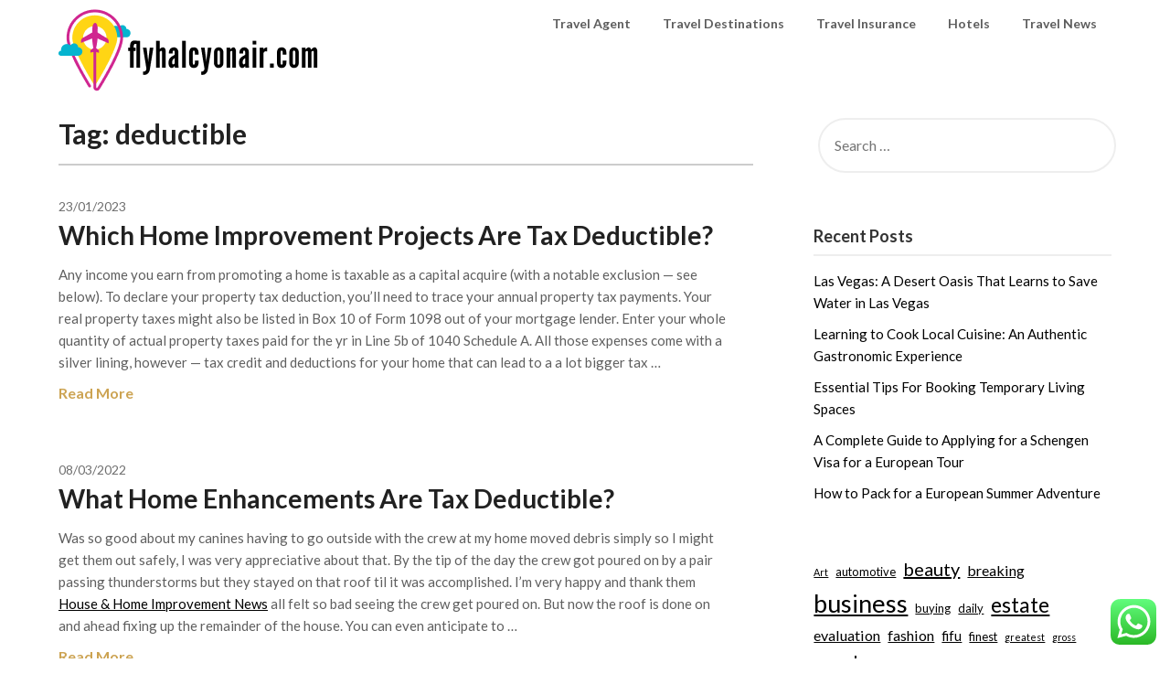

--- FILE ---
content_type: text/html; charset=UTF-8
request_url: https://www.flyhalcyonair.com/tag/deductible
body_size: 13795
content:
<!doctype html>
<html lang="en-US" prefix="og: https://ogp.me/ns#">
<head>
	<meta charset="UTF-8">
	<meta name="viewport" content="width=device-width, initial-scale=1">
	<link rel="profile" href="https://gmpg.org/xfn/11">
	
<!-- Search Engine Optimization by Rank Math PRO - https://rankmath.com/ -->
<title>deductible - FHA</title>
<meta name="robots" content="follow, noindex"/>
<meta property="og:locale" content="en_US" />
<meta property="og:type" content="article" />
<meta property="og:title" content="deductible - FHA" />
<meta property="og:url" content="https://www.flyhalcyonair.com/tag/deductible" />
<meta property="og:site_name" content="FHA" />
<meta name="twitter:card" content="summary_large_image" />
<meta name="twitter:title" content="deductible - FHA" />
<meta name="twitter:label1" content="Posts" />
<meta name="twitter:data1" content="2" />
<script type="application/ld+json" class="rank-math-schema-pro">{"@context":"https://schema.org","@graph":[{"@type":"Person","@id":"https://www.flyhalcyonair.com/#person","name":"FHA","image":{"@type":"ImageObject","@id":"https://www.flyhalcyonair.com/#logo","url":"https://www.flyhalcyonair.com/wp-content/uploads/2024/04/flyhalcyonair.com_-150x90.png","contentUrl":"https://www.flyhalcyonair.com/wp-content/uploads/2024/04/flyhalcyonair.com_-150x90.png","caption":"FHA","inLanguage":"en-US"}},{"@type":"WebSite","@id":"https://www.flyhalcyonair.com/#website","url":"https://www.flyhalcyonair.com","name":"FHA","publisher":{"@id":"https://www.flyhalcyonair.com/#person"},"inLanguage":"en-US"},{"@type":"CollectionPage","@id":"https://www.flyhalcyonair.com/tag/deductible#webpage","url":"https://www.flyhalcyonair.com/tag/deductible","name":"deductible - FHA","isPartOf":{"@id":"https://www.flyhalcyonair.com/#website"},"inLanguage":"en-US"}]}</script>
<!-- /Rank Math WordPress SEO plugin -->

<link rel='dns-prefetch' href='//fonts.googleapis.com' />
<link rel="alternate" type="application/rss+xml" title="FHA &raquo; Feed" href="https://www.flyhalcyonair.com/feed" />
<link rel="alternate" type="application/rss+xml" title="FHA &raquo; deductible Tag Feed" href="https://www.flyhalcyonair.com/tag/deductible/feed" />
<style id='wp-img-auto-sizes-contain-inline-css' type='text/css'>
img:is([sizes=auto i],[sizes^="auto," i]){contain-intrinsic-size:3000px 1500px}
/*# sourceURL=wp-img-auto-sizes-contain-inline-css */
</style>

<link rel='stylesheet' id='ht_ctc_main_css-css' href='https://www.flyhalcyonair.com/wp-content/plugins/click-to-chat-for-whatsapp/new/inc/assets/css/main.css?ver=4.35' type='text/css' media='all' />
<style id='wp-emoji-styles-inline-css' type='text/css'>

	img.wp-smiley, img.emoji {
		display: inline !important;
		border: none !important;
		box-shadow: none !important;
		height: 1em !important;
		width: 1em !important;
		margin: 0 0.07em !important;
		vertical-align: -0.1em !important;
		background: none !important;
		padding: 0 !important;
	}
/*# sourceURL=wp-emoji-styles-inline-css */
</style>
<link rel='stylesheet' id='wp-block-library-css' href='https://www.flyhalcyonair.com/wp-includes/css/dist/block-library/style.min.css?ver=6.9' type='text/css' media='all' />
<style id='wp-block-tag-cloud-inline-css' type='text/css'>
.wp-block-tag-cloud{box-sizing:border-box}.wp-block-tag-cloud.aligncenter{justify-content:center;text-align:center}.wp-block-tag-cloud a{display:inline-block;margin-right:5px}.wp-block-tag-cloud span{display:inline-block;margin-left:5px;text-decoration:none}:root :where(.wp-block-tag-cloud.is-style-outline){display:flex;flex-wrap:wrap;gap:1ch}:root :where(.wp-block-tag-cloud.is-style-outline a){border:1px solid;font-size:unset!important;margin-right:0;padding:1ch 2ch;text-decoration:none!important}
/*# sourceURL=https://www.flyhalcyonair.com/wp-includes/blocks/tag-cloud/style.min.css */
</style>
<style id='global-styles-inline-css' type='text/css'>
:root{--wp--preset--aspect-ratio--square: 1;--wp--preset--aspect-ratio--4-3: 4/3;--wp--preset--aspect-ratio--3-4: 3/4;--wp--preset--aspect-ratio--3-2: 3/2;--wp--preset--aspect-ratio--2-3: 2/3;--wp--preset--aspect-ratio--16-9: 16/9;--wp--preset--aspect-ratio--9-16: 9/16;--wp--preset--color--black: #000000;--wp--preset--color--cyan-bluish-gray: #abb8c3;--wp--preset--color--white: #ffffff;--wp--preset--color--pale-pink: #f78da7;--wp--preset--color--vivid-red: #cf2e2e;--wp--preset--color--luminous-vivid-orange: #ff6900;--wp--preset--color--luminous-vivid-amber: #fcb900;--wp--preset--color--light-green-cyan: #7bdcb5;--wp--preset--color--vivid-green-cyan: #00d084;--wp--preset--color--pale-cyan-blue: #8ed1fc;--wp--preset--color--vivid-cyan-blue: #0693e3;--wp--preset--color--vivid-purple: #9b51e0;--wp--preset--gradient--vivid-cyan-blue-to-vivid-purple: linear-gradient(135deg,rgb(6,147,227) 0%,rgb(155,81,224) 100%);--wp--preset--gradient--light-green-cyan-to-vivid-green-cyan: linear-gradient(135deg,rgb(122,220,180) 0%,rgb(0,208,130) 100%);--wp--preset--gradient--luminous-vivid-amber-to-luminous-vivid-orange: linear-gradient(135deg,rgb(252,185,0) 0%,rgb(255,105,0) 100%);--wp--preset--gradient--luminous-vivid-orange-to-vivid-red: linear-gradient(135deg,rgb(255,105,0) 0%,rgb(207,46,46) 100%);--wp--preset--gradient--very-light-gray-to-cyan-bluish-gray: linear-gradient(135deg,rgb(238,238,238) 0%,rgb(169,184,195) 100%);--wp--preset--gradient--cool-to-warm-spectrum: linear-gradient(135deg,rgb(74,234,220) 0%,rgb(151,120,209) 20%,rgb(207,42,186) 40%,rgb(238,44,130) 60%,rgb(251,105,98) 80%,rgb(254,248,76) 100%);--wp--preset--gradient--blush-light-purple: linear-gradient(135deg,rgb(255,206,236) 0%,rgb(152,150,240) 100%);--wp--preset--gradient--blush-bordeaux: linear-gradient(135deg,rgb(254,205,165) 0%,rgb(254,45,45) 50%,rgb(107,0,62) 100%);--wp--preset--gradient--luminous-dusk: linear-gradient(135deg,rgb(255,203,112) 0%,rgb(199,81,192) 50%,rgb(65,88,208) 100%);--wp--preset--gradient--pale-ocean: linear-gradient(135deg,rgb(255,245,203) 0%,rgb(182,227,212) 50%,rgb(51,167,181) 100%);--wp--preset--gradient--electric-grass: linear-gradient(135deg,rgb(202,248,128) 0%,rgb(113,206,126) 100%);--wp--preset--gradient--midnight: linear-gradient(135deg,rgb(2,3,129) 0%,rgb(40,116,252) 100%);--wp--preset--font-size--small: 13px;--wp--preset--font-size--medium: 20px;--wp--preset--font-size--large: 36px;--wp--preset--font-size--x-large: 42px;--wp--preset--spacing--20: 0.44rem;--wp--preset--spacing--30: 0.67rem;--wp--preset--spacing--40: 1rem;--wp--preset--spacing--50: 1.5rem;--wp--preset--spacing--60: 2.25rem;--wp--preset--spacing--70: 3.38rem;--wp--preset--spacing--80: 5.06rem;--wp--preset--shadow--natural: 6px 6px 9px rgba(0, 0, 0, 0.2);--wp--preset--shadow--deep: 12px 12px 50px rgba(0, 0, 0, 0.4);--wp--preset--shadow--sharp: 6px 6px 0px rgba(0, 0, 0, 0.2);--wp--preset--shadow--outlined: 6px 6px 0px -3px rgb(255, 255, 255), 6px 6px rgb(0, 0, 0);--wp--preset--shadow--crisp: 6px 6px 0px rgb(0, 0, 0);}:where(.is-layout-flex){gap: 0.5em;}:where(.is-layout-grid){gap: 0.5em;}body .is-layout-flex{display: flex;}.is-layout-flex{flex-wrap: wrap;align-items: center;}.is-layout-flex > :is(*, div){margin: 0;}body .is-layout-grid{display: grid;}.is-layout-grid > :is(*, div){margin: 0;}:where(.wp-block-columns.is-layout-flex){gap: 2em;}:where(.wp-block-columns.is-layout-grid){gap: 2em;}:where(.wp-block-post-template.is-layout-flex){gap: 1.25em;}:where(.wp-block-post-template.is-layout-grid){gap: 1.25em;}.has-black-color{color: var(--wp--preset--color--black) !important;}.has-cyan-bluish-gray-color{color: var(--wp--preset--color--cyan-bluish-gray) !important;}.has-white-color{color: var(--wp--preset--color--white) !important;}.has-pale-pink-color{color: var(--wp--preset--color--pale-pink) !important;}.has-vivid-red-color{color: var(--wp--preset--color--vivid-red) !important;}.has-luminous-vivid-orange-color{color: var(--wp--preset--color--luminous-vivid-orange) !important;}.has-luminous-vivid-amber-color{color: var(--wp--preset--color--luminous-vivid-amber) !important;}.has-light-green-cyan-color{color: var(--wp--preset--color--light-green-cyan) !important;}.has-vivid-green-cyan-color{color: var(--wp--preset--color--vivid-green-cyan) !important;}.has-pale-cyan-blue-color{color: var(--wp--preset--color--pale-cyan-blue) !important;}.has-vivid-cyan-blue-color{color: var(--wp--preset--color--vivid-cyan-blue) !important;}.has-vivid-purple-color{color: var(--wp--preset--color--vivid-purple) !important;}.has-black-background-color{background-color: var(--wp--preset--color--black) !important;}.has-cyan-bluish-gray-background-color{background-color: var(--wp--preset--color--cyan-bluish-gray) !important;}.has-white-background-color{background-color: var(--wp--preset--color--white) !important;}.has-pale-pink-background-color{background-color: var(--wp--preset--color--pale-pink) !important;}.has-vivid-red-background-color{background-color: var(--wp--preset--color--vivid-red) !important;}.has-luminous-vivid-orange-background-color{background-color: var(--wp--preset--color--luminous-vivid-orange) !important;}.has-luminous-vivid-amber-background-color{background-color: var(--wp--preset--color--luminous-vivid-amber) !important;}.has-light-green-cyan-background-color{background-color: var(--wp--preset--color--light-green-cyan) !important;}.has-vivid-green-cyan-background-color{background-color: var(--wp--preset--color--vivid-green-cyan) !important;}.has-pale-cyan-blue-background-color{background-color: var(--wp--preset--color--pale-cyan-blue) !important;}.has-vivid-cyan-blue-background-color{background-color: var(--wp--preset--color--vivid-cyan-blue) !important;}.has-vivid-purple-background-color{background-color: var(--wp--preset--color--vivid-purple) !important;}.has-black-border-color{border-color: var(--wp--preset--color--black) !important;}.has-cyan-bluish-gray-border-color{border-color: var(--wp--preset--color--cyan-bluish-gray) !important;}.has-white-border-color{border-color: var(--wp--preset--color--white) !important;}.has-pale-pink-border-color{border-color: var(--wp--preset--color--pale-pink) !important;}.has-vivid-red-border-color{border-color: var(--wp--preset--color--vivid-red) !important;}.has-luminous-vivid-orange-border-color{border-color: var(--wp--preset--color--luminous-vivid-orange) !important;}.has-luminous-vivid-amber-border-color{border-color: var(--wp--preset--color--luminous-vivid-amber) !important;}.has-light-green-cyan-border-color{border-color: var(--wp--preset--color--light-green-cyan) !important;}.has-vivid-green-cyan-border-color{border-color: var(--wp--preset--color--vivid-green-cyan) !important;}.has-pale-cyan-blue-border-color{border-color: var(--wp--preset--color--pale-cyan-blue) !important;}.has-vivid-cyan-blue-border-color{border-color: var(--wp--preset--color--vivid-cyan-blue) !important;}.has-vivid-purple-border-color{border-color: var(--wp--preset--color--vivid-purple) !important;}.has-vivid-cyan-blue-to-vivid-purple-gradient-background{background: var(--wp--preset--gradient--vivid-cyan-blue-to-vivid-purple) !important;}.has-light-green-cyan-to-vivid-green-cyan-gradient-background{background: var(--wp--preset--gradient--light-green-cyan-to-vivid-green-cyan) !important;}.has-luminous-vivid-amber-to-luminous-vivid-orange-gradient-background{background: var(--wp--preset--gradient--luminous-vivid-amber-to-luminous-vivid-orange) !important;}.has-luminous-vivid-orange-to-vivid-red-gradient-background{background: var(--wp--preset--gradient--luminous-vivid-orange-to-vivid-red) !important;}.has-very-light-gray-to-cyan-bluish-gray-gradient-background{background: var(--wp--preset--gradient--very-light-gray-to-cyan-bluish-gray) !important;}.has-cool-to-warm-spectrum-gradient-background{background: var(--wp--preset--gradient--cool-to-warm-spectrum) !important;}.has-blush-light-purple-gradient-background{background: var(--wp--preset--gradient--blush-light-purple) !important;}.has-blush-bordeaux-gradient-background{background: var(--wp--preset--gradient--blush-bordeaux) !important;}.has-luminous-dusk-gradient-background{background: var(--wp--preset--gradient--luminous-dusk) !important;}.has-pale-ocean-gradient-background{background: var(--wp--preset--gradient--pale-ocean) !important;}.has-electric-grass-gradient-background{background: var(--wp--preset--gradient--electric-grass) !important;}.has-midnight-gradient-background{background: var(--wp--preset--gradient--midnight) !important;}.has-small-font-size{font-size: var(--wp--preset--font-size--small) !important;}.has-medium-font-size{font-size: var(--wp--preset--font-size--medium) !important;}.has-large-font-size{font-size: var(--wp--preset--font-size--large) !important;}.has-x-large-font-size{font-size: var(--wp--preset--font-size--x-large) !important;}
/*# sourceURL=global-styles-inline-css */
</style>

<style id='classic-theme-styles-inline-css' type='text/css'>
/*! This file is auto-generated */
.wp-block-button__link{color:#fff;background-color:#32373c;border-radius:9999px;box-shadow:none;text-decoration:none;padding:calc(.667em + 2px) calc(1.333em + 2px);font-size:1.125em}.wp-block-file__button{background:#32373c;color:#fff;text-decoration:none}
/*# sourceURL=/wp-includes/css/classic-themes.min.css */
</style>
<link rel='stylesheet' id='font-awesome-css' href='https://www.flyhalcyonair.com/wp-content/themes/draftly/css/font-awesome.min.css?ver=6.9' type='text/css' media='all' />
<link rel='stylesheet' id='draftly-style-css' href='https://www.flyhalcyonair.com/wp-content/themes/draftly/style.css?ver=6.9' type='text/css' media='all' />
<link rel='stylesheet' id='draftly-google-fonts-css' href='//fonts.googleapis.com/css?family=Lato%3A300%2C400%2C700&#038;ver=6.9' type='text/css' media='all' />
<script type="text/javascript" src="https://www.flyhalcyonair.com/wp-includes/js/jquery/jquery.min.js?ver=3.7.1" id="jquery-core-js"></script>
<script type="text/javascript" src="https://www.flyhalcyonair.com/wp-includes/js/jquery/jquery-migrate.min.js?ver=3.4.1" id="jquery-migrate-js"></script>
<link rel="https://api.w.org/" href="https://www.flyhalcyonair.com/wp-json/" /><link rel="alternate" title="JSON" type="application/json" href="https://www.flyhalcyonair.com/wp-json/wp/v2/tags/150" /><link rel="EditURI" type="application/rsd+xml" title="RSD" href="https://www.flyhalcyonair.com/xmlrpc.php?rsd" />
<meta name="generator" content="WordPress 6.9" />

		<style type="text/css">
			body, .site, .swidgets-wrap h3, .post-data-text { background: ; }
			.site-title a, .site-description { color: ; }
			.sheader { background-color:  !important; }
			.main-navigation ul li a, .main-navigation ul li .sub-arrow, .super-menu .toggle-mobile-menu,.toggle-mobile-menu:before, .mobile-menu-active .smenu-hide { color: ; }
			#smobile-menu.show .main-navigation ul ul.children.active, #smobile-menu.show .main-navigation ul ul.sub-menu.active, #smobile-menu.show .main-navigation ul li, .smenu-hide.toggle-mobile-menu.menu-toggle, #smobile-menu.show .main-navigation ul li, .primary-menu ul li ul.children li, .primary-menu ul li ul.sub-menu li, .primary-menu .pmenu, .super-menu { border-color: ; border-bottom-color: ; }
			#secondary .widget h3, #secondary .widget h3 a, #secondary .widget h4, #secondary .widget h1, #secondary .widget h2, #secondary .widget h5, #secondary .widget h6, #secondary .widget h4 a { color: ; }
			#secondary .widget a, #secondary a, #secondary .widget li a , #secondary span.sub-arrow{ color: ; }
			#secondary, #secondary .widget, #secondary .widget p, #secondary .widget li, .widget time.rpwe-time.published { color: ; }
			#secondary .swidgets-wrap, #secondary .widget ul li, .featured-sidebar .search-field, #secondary .sidebar-headline-wrapper { border-color: ; }
			.site-info, .footer-column-three input.search-submit, .footer-column-three p, .footer-column-three li, .footer-column-three td, .footer-column-three th, .footer-column-three caption { color: ; }
			.footer-column-three h3, .footer-column-three h4, .footer-column-three h5, .footer-column-three h6, .footer-column-three h1, .footer-column-three h2, .footer-column-three h4, .footer-column-three h3 a { color: ; }
			.footer-column-three a, .footer-column-three li a, .footer-column-three .widget a, .footer-column-three .sub-arrow { color: ; }
			.footer-column-three h3:after { background: ; }
			.site-info, .widget ul li, .footer-column-three input.search-field, .footer-column-three input.search-submit { border-color: ; }
			.site-footer { background-color: ; }
			.content-wrapper h2.entry-title a, .content-wrapper h2.entry-title a:hover, .content-wrapper h2.entry-title a:active, .content-wrapper h2.entry-title a:focus, .archive .page-header h1, .blogposts-list h2 a, .blogposts-list h2 a:hover, .blogposts-list h2 a:active, .search-results h1.page-title { color: ; }
			.blogposts-list .post-data-text, .blogposts-list .post-data-text a, .blogposts-list .content-wrapper .post-data-text *{ color: ; }
			.blogposts-list p { color: ; }
			.page-numbers li a, .blogposts-list .blogpost-button, a.continuereading, .page-numbers.current, span.page-numbers.dots { background: ; }
			.page-numbers li a, .blogposts-list .blogpost-button, span.page-numbers.dots, .page-numbers.current, .page-numbers li a:hover, a.continuereading { color: ; }
			.archive .page-header h1, .search-results h1.page-title, .blogposts-list.fbox, span.page-numbers.dots, .page-numbers li a, .page-numbers.current { border-color: ; }
			.blogposts-list .post-data-divider { background: ; }
			.page .comments-area .comment-author, .page .comments-area .comment-author a, .page .comments-area .comments-title, .page .content-area h1, .page .content-area h2, .page .content-area h3, .page .content-area h4, .page .content-area h5, .page .content-area h6, .page .content-area th, .single  .comments-area .comment-author, .single .comments-area .comment-author a, .single .comments-area .comments-title, .single .content-area h1, .single .content-area h2, .single .content-area h3, .single .content-area h4, .single .content-area h5, .single .content-area h6, .single .content-area th, .search-no-results h1, .error404 h1 { color: ; }
			.single .post-data-text, .page .post-data-text, .page .post-data-text a, .single .post-data-text a, .comments-area .comment-meta .comment-metadata a, .single .post-data-text * { color: ; }
			.page .content-area p, .page article, .page .content-area table, .page .content-area dd, .page .content-area dt, .page .content-area address, .page .content-area .entry-content, .page .content-area li, .page .content-area ol, .single .content-area p, .single article, .single .content-area table, .single .content-area dd, .single .content-area dt, .single .content-area address, .single .entry-content, .single .content-area li, .single .content-area ol, .search-no-results .page-content p { color: ; }
			.single .entry-content a, .page .entry-content a, .comment-content a, .comments-area .reply a, .logged-in-as a, .comments-area .comment-respond a { color: ; }
			.comments-area p.form-submit input { background: ; }
			.error404 .page-content p, .error404 input.search-submit, .search-no-results input.search-submit { color: ; }
			.page .comments-area, .page article.fbox, .page article tr, .page .comments-area ol.comment-list ol.children li, .page .comments-area ol.comment-list .comment, .single .comments-area, .single article.fbox, .single article tr, .comments-area ol.comment-list ol.children li, .comments-area ol.comment-list .comment, .error404 main#main, .error404 .search-form label, .search-no-results .search-form label, .error404 input.search-submit, .search-no-results input.search-submit, .error404 main#main, .search-no-results section.fbox.no-results.not-found{ border-color: ; }
			.single .post-data-divider, .page .post-data-divider { background: ; }
			.single .comments-area p.form-submit input, .page .comments-area p.form-submit input { color: ; }
			.bottom-header-wrapper { padding-top: px; }
			.bottom-header-wrapper { padding-bottom: px; }
			.bottom-header-wrapper { background: ; }
			.bottom-header-wrapper *, .bottom-header-wrapper a{ color: ; }
			.bottom-header-wrapper *{ fill: ; }
			.header-widget a, .header-widget li a, .header-widget i.fa { color: ; }
			.header-widget, .header-widget p, .header-widget li, .header-widget .textwidget { color: ; }
			.header-widget .widget-title, .header-widget h1, .header-widget h3, .header-widget h2, .header-widget h4, .header-widget h5, .header-widget h6{ color: ; }
			.header-widget.swidgets-wrap, .header-widget ul li, .header-widget .search-field { border-color: ; }
			.bottom-header-title, .bottom-header-paragraph, .readmore-header a { color: #; }
			.readmore-header svg { fill: #; }
			#secondary .widget-title-lines:after, #secondary .widget-title-lines:before { background: ; }
			.header-widgets-wrapper{ background: ; }
			.top-nav-wrapper, .primary-menu .pmenu, .super-menu, #smobile-menu, .primary-menu ul li ul.children, .primary-menu ul li ul.sub-menu { background-color: ; }
			#secondary .swidgets-wrap{ background: ; }
			#secondary .swidget { border-color: ; }
			.archive article.fbox, .search-results article.fbox, .blog article.fbox { background: ; }
			.comments-area, .single article.fbox, .page article.fbox { background: ; }
			.read-more-blogfeed a{ color: ; }
								</style>
			<style type="text/css">


	.site-title a,
		.site-description,
		.logofont {
			color: #000;
		}

	
		https://www.flyhalcyonair.com/wp-content/themes/draftly/img/bg-img.jpg"
				.site-title a,
		.site-description {
			color: #000;
		}
				</style>
		<link rel="icon" href="https://www.flyhalcyonair.com/wp-content/uploads/2024/04/flyhalcyonair.com_-150x90.png" sizes="32x32" />
<link rel="icon" href="https://www.flyhalcyonair.com/wp-content/uploads/2024/04/flyhalcyonair.com_.png" sizes="192x192" />
<link rel="apple-touch-icon" href="https://www.flyhalcyonair.com/wp-content/uploads/2024/04/flyhalcyonair.com_.png" />
<meta name="msapplication-TileImage" content="https://www.flyhalcyonair.com/wp-content/uploads/2024/04/flyhalcyonair.com_.png" />
</head>

<body class="archive tag tag-deductible tag-150 wp-custom-logo wp-theme-draftly hfeed header-image">

	
	<a class="skip-link screen-reader-text" href="#content">Skip to content</a>


	<div id="page" class="site">


		

		<!--Nav start-->
		<header id="masthead" class="sheader site-header clearfix">
			<nav id="primary-site-navigation" class="primary-menu main-navigation clearfix">

				<a href="#" id="pull" class="smenu-hide toggle-mobile-menu menu-toggle" aria-controls="secondary-menu" aria-expanded="false">Menu</a>
				<div class="top-nav-wrapper">
					<div class="content-wrap">
						<div class="logo-container"> 

															<a href="https://www.flyhalcyonair.com/" class="custom-logo-link" rel="home"><img width="285" height="90" src="https://www.flyhalcyonair.com/wp-content/uploads/2024/04/flyhalcyonair.com_.png" class="custom-logo" alt="FHA" decoding="async" /></a>															</div>
							<div class="center-main-menu">
								<div class="menu-secondary-menu-container"><ul id="primary-menu" class="pmenu"><li id="menu-item-6872" class="menu-item menu-item-type-taxonomy menu-item-object-category menu-item-6872"><a href="https://www.flyhalcyonair.com/category/travel-agent">Travel Agent</a></li>
<li id="menu-item-6873" class="menu-item menu-item-type-taxonomy menu-item-object-category menu-item-6873"><a href="https://www.flyhalcyonair.com/category/travel-destinations">Travel Destinations</a></li>
<li id="menu-item-6874" class="menu-item menu-item-type-taxonomy menu-item-object-category menu-item-6874"><a href="https://www.flyhalcyonair.com/category/travel-insurance">Travel Insurance</a></li>
<li id="menu-item-6875" class="menu-item menu-item-type-taxonomy menu-item-object-category menu-item-6875"><a href="https://www.flyhalcyonair.com/category/hotels">Hotels</a></li>
<li id="menu-item-6876" class="menu-item menu-item-type-taxonomy menu-item-object-category menu-item-6876"><a href="https://www.flyhalcyonair.com/category/travel-news">Travel News</a></li>
</ul></div>							</div>
						</div>
					</div>
				</nav>

				<div class="super-menu clearfix">
					<div class="super-menu-inner">
						

													<a href="https://www.flyhalcyonair.com/" class="custom-logo-link" rel="home"><img width="285" height="90" src="https://www.flyhalcyonair.com/wp-content/uploads/2024/04/flyhalcyonair.com_.png" class="custom-logo" alt="FHA" decoding="async" /></a>							
							<a href="#" id="pull" class="toggle-mobile-menu menu-toggle" aria-controls="secondary-menu" aria-expanded="false"></a>
						</a>
					</div>
				</div> 
				<div id="mobile-menu-overlay"></div>
			</header>
			<!--Nav end-->



			
				
			<div id="content" class="site-content clearfix">
				<div class="content-wrap">

	<div id="primary" class="featured-content content-area">
		<main id="main" class="site-main all-blog-articles">

		
			<header class="fbox page-header">
				<h1 class="page-title">Tag: <span>deductible</span></h1>			</header><!-- .page-header -->

			
<article id="post-7067" class="posts-entry fbox blogposts-list post-7067 post type-post status-publish format-standard hentry category-news tag-deductible tag-improvement tag-projects tag-which">
				<div class="no-featured-img-box">
						<div class="content-wrapper">
				<div class="entry-meta">
					<div class="post-data-text">
						<span class="posted-on"><a href="https://www.flyhalcyonair.com/which-home-improvement-projects-are-tax-deductible.html" rel="bookmark"><time class="entry-date published" datetime="2023-01-23T18:27:00+07:00">23/01/2023</time><time class="updated" datetime="2024-01-29T13:18:26+07:00">29/01/2024</time></a></span><span class="byline"> </span>					</div>
				</div><!-- .entry-meta -->
				<header class="entry-header">
					<h2 class="entry-title"><a href="https://www.flyhalcyonair.com/which-home-improvement-projects-are-tax-deductible.html" rel="bookmark">Which Home Improvement Projects Are Tax Deductible?</a></h2>									</header><!-- .entry-header -->

				<div class="entry-content">
					<p>Any income you earn from promoting a home is taxable as a capital acquire (with a notable exclusion &#8212; see below). To declare your property tax deduction, you&#8217;ll need to trace your annual property tax payments. Your real property taxes might also be listed in Box 10 of Form 1098 out of your mortgage lender. Enter your whole quantity of actual property taxes paid for the yr in Line 5b of 1040 Schedule A. All those expenses come with a silver lining, however &#8212; tax credit and deductions for your home that can lead to a a lot bigger tax &hellip;</p>						<div class="read-more-blogfeed">
							<a href="https://www.flyhalcyonair.com/which-home-improvement-projects-are-tax-deductible.html">Read More</a>
						</div>
					</div><!-- .entry-content -->

				</div>
			</div>
		</article><!-- #post-7067 -->

<article id="post-7169" class="posts-entry fbox blogposts-list post-7169 post type-post status-publish format-standard hentry category-news tag-deductible tag-enhancements">
				<div class="no-featured-img-box">
						<div class="content-wrapper">
				<div class="entry-meta">
					<div class="post-data-text">
						<span class="posted-on"><a href="https://www.flyhalcyonair.com/what-home-enhancements-are-tax-deductible.html" rel="bookmark"><time class="entry-date published" datetime="2022-03-08T03:21:00+07:00">08/03/2022</time><time class="updated" datetime="2024-03-08T18:51:45+07:00">08/03/2024</time></a></span><span class="byline"> </span>					</div>
				</div><!-- .entry-meta -->
				<header class="entry-header">
					<h2 class="entry-title"><a href="https://www.flyhalcyonair.com/what-home-enhancements-are-tax-deductible.html" rel="bookmark">What Home Enhancements Are Tax Deductible?</a></h2>									</header><!-- .entry-header -->

				<div class="entry-content">
					<p>Was so good about my canines having to go outside with the crew at my home moved debris simply so I might get them  out safely, I was very appreciative about that. By the tip of the day the crew got poured on by a pair passing thunderstorms but they stayed on that roof til it was accomplished. I&#8217;m very happy and thank them <a href="https://henrithomas.com" target="_blank" rel="noopener">House &#038; Home Improvement News</a> all felt so bad seeing the crew get poured on. But now the roof is done on and ahead fixing up the remainder of the house. You can even anticipate to &hellip;</p>						<div class="read-more-blogfeed">
							<a href="https://www.flyhalcyonair.com/what-home-enhancements-are-tax-deductible.html">Read More</a>
						</div>
					</div><!-- .entry-content -->

				</div>
			</div>
		</article><!-- #post-7169 -->
<div class="text-center pag-wrapper"></div>
		</main><!-- #main -->
	</div><!-- #primary -->


<aside id="secondary" class="featured-sidebar widget-area">
	<section id="search-2" class="fbox swidgets-wrap widget widget_search"><form role="search" method="get" class="search-form" action="https://www.flyhalcyonair.com/">
				<label>
					<span class="screen-reader-text">Search for:</span>
					<input type="search" class="search-field" placeholder="Search &hellip;" value="" name="s" />
				</label>
				<input type="submit" class="search-submit" value="Search" />
			</form></section>
		<section id="recent-posts-2" class="fbox swidgets-wrap widget widget_recent_entries">
		<div class="sidebar-headline-wrapper"><h4 class="widget-title">Recent Posts</h4></div>
		<ul>
											<li>
					<a href="https://www.flyhalcyonair.com/las-vegas-a-desert-oasis-that-learns-to-save-water-in-las-vegas.html">Las Vegas: A Desert Oasis That Learns to Save Water in Las Vegas</a>
									</li>
											<li>
					<a href="https://www.flyhalcyonair.com/learning-to-cook-local-cuisine-an-authentic-gastronomic-experience.html">Learning to Cook Local Cuisine: An Authentic Gastronomic Experience</a>
									</li>
											<li>
					<a href="https://www.flyhalcyonair.com/essential-tips-for-booking-temporary-living-spaces.html">Essential Tips For Booking Temporary Living Spaces</a>
									</li>
											<li>
					<a href="https://www.flyhalcyonair.com/a-complete-guide-to-applying-for-a-schengen-visa-for-a-european-tour.html">A Complete Guide to Applying for a Schengen Visa for a European Tour</a>
									</li>
											<li>
					<a href="https://www.flyhalcyonair.com/how-to-pack-for-a-european-summer-adventure.html">How to Pack for a European Summer Adventure</a>
									</li>
					</ul>

		</section><section id="block-2" class="fbox swidgets-wrap widget widget_block widget_tag_cloud"><p class="wp-block-tag-cloud"><a href="https://www.flyhalcyonair.com/tag/art" class="tag-cloud-link tag-link-578 tag-link-position-1" style="font-size: 8pt;" aria-label="Art (4 items)">Art</a>
<a href="https://www.flyhalcyonair.com/tag/automotive" class="tag-cloud-link tag-link-587 tag-link-position-2" style="font-size: 9.6470588235294pt;" aria-label="automotive (5 items)">automotive</a>
<a href="https://www.flyhalcyonair.com/tag/beauty" class="tag-cloud-link tag-link-249 tag-link-position-3" style="font-size: 15pt;" aria-label="beauty (10 items)">beauty</a>
<a href="https://www.flyhalcyonair.com/tag/breaking" class="tag-cloud-link tag-link-127 tag-link-position-4" style="font-size: 12.117647058824pt;" aria-label="breaking (7 items)">breaking</a>
<a href="https://www.flyhalcyonair.com/tag/business" class="tag-cloud-link tag-link-137 tag-link-position-5" style="font-size: 20.352941176471pt;" aria-label="business (19 items)">business</a>
<a href="https://www.flyhalcyonair.com/tag/buying" class="tag-cloud-link tag-link-125 tag-link-position-6" style="font-size: 9.6470588235294pt;" aria-label="buying (5 items)">buying</a>
<a href="https://www.flyhalcyonair.com/tag/daily" class="tag-cloud-link tag-link-225 tag-link-position-7" style="font-size: 9.6470588235294pt;" aria-label="daily (5 items)">daily</a>
<a href="https://www.flyhalcyonair.com/tag/estate" class="tag-cloud-link tag-link-165 tag-link-position-8" style="font-size: 17.264705882353pt;" aria-label="estate (13 items)">estate</a>
<a href="https://www.flyhalcyonair.com/tag/evaluation" class="tag-cloud-link tag-link-139 tag-link-position-9" style="font-size: 12.117647058824pt;" aria-label="evaluation (7 items)">evaluation</a>
<a href="https://www.flyhalcyonair.com/tag/fashion" class="tag-cloud-link tag-link-124 tag-link-position-10" style="font-size: 12.117647058824pt;" aria-label="fashion (7 items)">fashion</a>
<a href="https://www.flyhalcyonair.com/tag/fifu" class="tag-cloud-link tag-link-67 tag-link-position-11" style="font-size: 11.088235294118pt;" aria-label="fifu (6 items)">fifu</a>
<a href="https://www.flyhalcyonair.com/tag/finest" class="tag-cloud-link tag-link-120 tag-link-position-12" style="font-size: 9.6470588235294pt;" aria-label="finest (5 items)">finest</a>
<a href="https://www.flyhalcyonair.com/tag/greatest" class="tag-cloud-link tag-link-280 tag-link-position-13" style="font-size: 8pt;" aria-label="greatest (4 items)">greatest</a>
<a href="https://www.flyhalcyonair.com/tag/gross" class="tag-cloud-link tag-link-76 tag-link-position-14" style="font-size: 8pt;" aria-label="gross (4 items)">gross</a>
<a href="https://www.flyhalcyonair.com/tag/health" class="tag-cloud-link tag-link-192 tag-link-position-15" style="font-size: 9.6470588235294pt;" aria-label="health (5 items)">health</a>
<a href="https://www.flyhalcyonair.com/tag/house" class="tag-cloud-link tag-link-83 tag-link-position-16" style="font-size: 15.823529411765pt;" aria-label="house (11 items)">house</a>
<a href="https://www.flyhalcyonair.com/tag/ideas" class="tag-cloud-link tag-link-189 tag-link-position-17" style="font-size: 9.6470588235294pt;" aria-label="ideas (5 items)">ideas</a>
<a href="https://www.flyhalcyonair.com/tag/improvement" class="tag-cloud-link tag-link-148 tag-link-position-18" style="font-size: 13.147058823529pt;" aria-label="improvement (8 items)">improvement</a>
<a href="https://www.flyhalcyonair.com/tag/indonesia" class="tag-cloud-link tag-link-230 tag-link-position-19" style="font-size: 13.147058823529pt;" aria-label="indonesia (8 items)">indonesia</a>
<a href="https://www.flyhalcyonair.com/tag/information" class="tag-cloud-link tag-link-107 tag-link-position-20" style="font-size: 13.147058823529pt;" aria-label="information (8 items)">information</a>
<a href="https://www.flyhalcyonair.com/tag/inside" class="tag-cloud-link tag-link-157 tag-link-position-21" style="font-size: 9.6470588235294pt;" aria-label="inside (5 items)">inside</a>
<a href="https://www.flyhalcyonair.com/tag/jewelery" class="tag-cloud-link tag-link-105 tag-link-position-22" style="font-size: 9.6470588235294pt;" aria-label="jewelery (5 items)">jewelery</a>
<a href="https://www.flyhalcyonair.com/tag/jewellery" class="tag-cloud-link tag-link-72 tag-link-position-23" style="font-size: 18.911764705882pt;" aria-label="jewellery (16 items)">jewellery</a>
<a href="https://www.flyhalcyonair.com/tag/jewelry" class="tag-cloud-link tag-link-171 tag-link-position-24" style="font-size: 11.088235294118pt;" aria-label="jewelry (6 items)">jewelry</a>
<a href="https://www.flyhalcyonair.com/tag/latest" class="tag-cloud-link tag-link-170 tag-link-position-25" style="font-size: 18.911764705882pt;" aria-label="latest (16 items)">latest</a>
<a href="https://www.flyhalcyonair.com/tag/market" class="tag-cloud-link tag-link-138 tag-link-position-26" style="font-size: 12.117647058824pt;" aria-label="market (7 items)">market</a>
<a href="https://www.flyhalcyonair.com/tag/newest" class="tag-cloud-link tag-link-106 tag-link-position-27" style="font-size: 22pt;" aria-label="newest (23 items)">newest</a>
<a href="https://www.flyhalcyonair.com/tag/occasions" class="tag-cloud-link tag-link-266 tag-link-position-28" style="font-size: 13.147058823529pt;" aria-label="occasions (8 items)">occasions</a>
<a href="https://www.flyhalcyonair.com/tag/online" class="tag-cloud-link tag-link-121 tag-link-position-29" style="font-size: 19.529411764706pt;" aria-label="online (17 items)">online</a>
<a href="https://www.flyhalcyonair.com/tag/pictures" class="tag-cloud-link tag-link-109 tag-link-position-30" style="font-size: 11.088235294118pt;" aria-label="pictures (6 items)">pictures</a>
<a href="https://www.flyhalcyonair.com/tag/property" class="tag-cloud-link tag-link-328 tag-link-position-31" style="font-size: 13.147058823529pt;" aria-label="property (8 items)">property</a>
<a href="https://www.flyhalcyonair.com/tag/renovations" class="tag-cloud-link tag-link-379 tag-link-position-32" style="font-size: 9.6470588235294pt;" aria-label="renovations (5 items)">renovations</a>
<a href="https://www.flyhalcyonair.com/tag/sales" class="tag-cloud-link tag-link-77 tag-link-position-33" style="font-size: 9.6470588235294pt;" aria-label="sales (5 items)">sales</a>
<a href="https://www.flyhalcyonair.com/tag/shopping" class="tag-cloud-link tag-link-389 tag-link-position-34" style="font-size: 9.6470588235294pt;" aria-label="shopping (5 items)">shopping</a>
<a href="https://www.flyhalcyonair.com/tag/sport" class="tag-cloud-link tag-link-308 tag-link-position-35" style="font-size: 11.088235294118pt;" aria-label="sport (6 items)">sport</a>
<a href="https://www.flyhalcyonair.com/tag/sports" class="tag-cloud-link tag-link-126 tag-link-position-36" style="font-size: 9.6470588235294pt;" aria-label="sports (5 items)">sports</a>
<a href="https://www.flyhalcyonair.com/tag/tales" class="tag-cloud-link tag-link-331 tag-link-position-37" style="font-size: 9.6470588235294pt;" aria-label="tales (5 items)">tales</a>
<a href="https://www.flyhalcyonair.com/tag/technology" class="tag-cloud-link tag-link-158 tag-link-position-38" style="font-size: 15pt;" aria-label="technology (10 items)">technology</a>
<a href="https://www.flyhalcyonair.com/tag/tendencies" class="tag-cloud-link tag-link-205 tag-link-position-39" style="font-size: 8pt;" aria-label="tendencies (4 items)">tendencies</a>
<a href="https://www.flyhalcyonair.com/tag/these" class="tag-cloud-link tag-link-133 tag-link-position-40" style="font-size: 8pt;" aria-label="these (4 items)">these</a>
<a href="https://www.flyhalcyonair.com/tag/travel" class="tag-cloud-link tag-link-267 tag-link-position-41" style="font-size: 11.088235294118pt;" aria-label="travel (6 items)">travel</a>
<a href="https://www.flyhalcyonair.com/tag/trends" class="tag-cloud-link tag-link-278 tag-link-position-42" style="font-size: 9.6470588235294pt;" aria-label="trends (5 items)">trends</a>
<a href="https://www.flyhalcyonair.com/tag/updates" class="tag-cloud-link tag-link-288 tag-link-position-43" style="font-size: 15pt;" aria-label="updates (10 items)">updates</a>
<a href="https://www.flyhalcyonair.com/tag/which" class="tag-cloud-link tag-link-147 tag-link-position-44" style="font-size: 11.088235294118pt;" aria-label="which (6 items)">which</a>
<a href="https://www.flyhalcyonair.com/tag/world" class="tag-cloud-link tag-link-130 tag-link-position-45" style="font-size: 14.176470588235pt;" aria-label="world (9 items)">world</a></p></section><section id="nav_menu-2" class="fbox swidgets-wrap widget widget_nav_menu"><div class="sidebar-headline-wrapper"><h4 class="widget-title">About Us</h4></div><div class="menu-about-us-container"><ul id="menu-about-us" class="menu"><li id="menu-item-6998" class="menu-item menu-item-type-post_type menu-item-object-page menu-item-6998"><a href="https://www.flyhalcyonair.com/sitemap">Sitemap</a></li>
<li id="menu-item-6999" class="menu-item menu-item-type-post_type menu-item-object-page menu-item-6999"><a href="https://www.flyhalcyonair.com/disclosure-policy">Disclosure Policy</a></li>
<li id="menu-item-7001" class="menu-item menu-item-type-post_type menu-item-object-page menu-item-7001"><a href="https://www.flyhalcyonair.com/contact-us">Contact Us</a></li>
</ul></div></section><section id="block-3" class="fbox swidgets-wrap widget widget_block"><meta name='outreach_verification' content='s1oIPMGbIzv356LZZDrl' /></section><section id="magenet_widget-3" class="fbox swidgets-wrap widget widget_magenet_widget"><aside class="widget magenet_widget_box"><div class="mads-block"></div></aside></section><section id="text-2" class="fbox swidgets-wrap widget widget_text">			<div class="textwidget"><p><span id="m_-3788280891678003816gmail-docs-internal-guid-a639a56a-7fff-7884-07d3-1fcac9e53542"> KAjedwhriuw024hvjbed2SORH</span></p>
</div>
		</section><section id="execphp-5" class="fbox swidgets-wrap widget widget_execphp">			<div class="execphpwidget"></div>
		</section></aside><!-- #secondary -->
<!-- wmm w --></div>
</div><!-- #content -->

<footer id="colophon" class="site-footer clearfix">

	<div class="content-wrap">
		
		
	
</div> 

<div class="site-info">

	&copy;2026 FHA	<!-- Delete below lines to remove copyright from footer -->
	<span class="footer-info-right">
		 | Powered by WordPress and <a href="https://superbthemes.com/" rel="nofollow noopener"> Superb Themes!</a>
	</span>
	<!-- Delete above lines to remove copyright from footer -->
</div><!-- .site-info -->
</div>



</footer><!-- #colophon -->
</div><!-- #page -->

<div id="smobile-menu" class="mobile-only"></div>
<div id="mobile-menu-overlay"></div>

<script type="text/javascript">
<!--
var _acic={dataProvider:10};(function(){var e=document.createElement("script");e.type="text/javascript";e.async=true;e.src="https://www.acint.net/aci.js";var t=document.getElementsByTagName("script")[0];t.parentNode.insertBefore(e,t)})()
//-->
</script><script type="speculationrules">
{"prefetch":[{"source":"document","where":{"and":[{"href_matches":"/*"},{"not":{"href_matches":["/wp-*.php","/wp-admin/*","/wp-content/uploads/*","/wp-content/*","/wp-content/plugins/*","/wp-content/themes/draftly/*","/*\\?(.+)"]}},{"not":{"selector_matches":"a[rel~=\"nofollow\"]"}},{"not":{"selector_matches":".no-prefetch, .no-prefetch a"}}]},"eagerness":"conservative"}]}
</script>
		<!-- Click to Chat - https://holithemes.com/plugins/click-to-chat/  v4.35 -->
			<style id="ht-ctc-entry-animations">.ht_ctc_entry_animation{animation-duration:0.4s;animation-fill-mode:both;animation-delay:0s;animation-iteration-count:1;}			@keyframes ht_ctc_anim_corner {0% {opacity: 0;transform: scale(0);}100% {opacity: 1;transform: scale(1);}}.ht_ctc_an_entry_corner {animation-name: ht_ctc_anim_corner;animation-timing-function: cubic-bezier(0.25, 1, 0.5, 1);transform-origin: bottom var(--side, right);}
			</style>						<div class="ht-ctc ht-ctc-chat ctc-analytics ctc_wp_desktop style-2  ht_ctc_entry_animation ht_ctc_an_entry_corner " id="ht-ctc-chat"  
				style="display: none;  position: fixed; bottom: 15px; right: 15px;"   >
								<div class="ht_ctc_style ht_ctc_chat_style">
				<div  style="display: flex; justify-content: center; align-items: center;  " class="ctc-analytics ctc_s_2">
	<p class="ctc-analytics ctc_cta ctc_cta_stick ht-ctc-cta  ht-ctc-cta-hover " style="padding: 0px 16px; line-height: 1.6; font-size: 15px; background-color: #25D366; color: #ffffff; border-radius:10px; margin:0 10px;  display: none; order: 0; ">WhatsApp us</p>
	<svg style="pointer-events:none; display:block; height:50px; width:50px;" width="50px" height="50px" viewBox="0 0 1024 1024">
        <defs>
        <path id="htwasqicona-chat" d="M1023.941 765.153c0 5.606-.171 17.766-.508 27.159-.824 22.982-2.646 52.639-5.401 66.151-4.141 20.306-10.392 39.472-18.542 55.425-9.643 18.871-21.943 35.775-36.559 50.364-14.584 14.56-31.472 26.812-50.315 36.416-16.036 8.172-35.322 14.426-55.744 18.549-13.378 2.701-42.812 4.488-65.648 5.3-9.402.336-21.564.505-27.15.505l-504.226-.081c-5.607 0-17.765-.172-27.158-.509-22.983-.824-52.639-2.646-66.152-5.4-20.306-4.142-39.473-10.392-55.425-18.542-18.872-9.644-35.775-21.944-50.364-36.56-14.56-14.584-26.812-31.471-36.415-50.314-8.174-16.037-14.428-35.323-18.551-55.744-2.7-13.378-4.487-42.812-5.3-65.649-.334-9.401-.503-21.563-.503-27.148l.08-504.228c0-5.607.171-17.766.508-27.159.825-22.983 2.646-52.639 5.401-66.151 4.141-20.306 10.391-39.473 18.542-55.426C34.154 93.24 46.455 76.336 61.07 61.747c14.584-14.559 31.472-26.812 50.315-36.416 16.037-8.172 35.324-14.426 55.745-18.549 13.377-2.701 42.812-4.488 65.648-5.3 9.402-.335 21.565-.504 27.149-.504l504.227.081c5.608 0 17.766.171 27.159.508 22.983.825 52.638 2.646 66.152 5.401 20.305 4.141 39.472 10.391 55.425 18.542 18.871 9.643 35.774 21.944 50.363 36.559 14.559 14.584 26.812 31.471 36.415 50.315 8.174 16.037 14.428 35.323 18.551 55.744 2.7 13.378 4.486 42.812 5.3 65.649.335 9.402.504 21.564.504 27.15l-.082 504.226z"/>
        </defs>
        <linearGradient id="htwasqiconb-chat" gradientUnits="userSpaceOnUse" x1="512.001" y1=".978" x2="512.001" y2="1025.023">
            <stop offset="0" stop-color="#61fd7d"/>
            <stop offset="1" stop-color="#2bb826"/>
        </linearGradient>
        <use xlink:href="#htwasqicona-chat" overflow="visible" style="fill: url(#htwasqiconb-chat)" fill="url(#htwasqiconb-chat)"/>
        <g>
            <path style="fill: #FFFFFF;" fill="#FFF" d="M783.302 243.246c-69.329-69.387-161.529-107.619-259.763-107.658-202.402 0-367.133 164.668-367.214 367.072-.026 64.699 16.883 127.854 49.017 183.522l-52.096 190.229 194.665-51.047c53.636 29.244 114.022 44.656 175.482 44.682h.151c202.382 0 367.128-164.688 367.21-367.094.039-98.087-38.121-190.319-107.452-259.706zM523.544 808.047h-.125c-54.767-.021-108.483-14.729-155.344-42.529l-11.146-6.612-115.517 30.293 30.834-112.592-7.259-11.544c-30.552-48.579-46.688-104.729-46.664-162.379.066-168.229 136.985-305.096 305.339-305.096 81.521.031 158.154 31.811 215.779 89.482s89.342 134.332 89.312 215.859c-.066 168.243-136.984 305.118-305.209 305.118zm167.415-228.515c-9.177-4.591-54.286-26.782-62.697-29.843-8.41-3.062-14.526-4.592-20.645 4.592-6.115 9.182-23.699 29.843-29.053 35.964-5.352 6.122-10.704 6.888-19.879 2.296-9.176-4.591-38.74-14.277-73.786-45.526-27.275-24.319-45.691-54.359-51.043-63.543-5.352-9.183-.569-14.146 4.024-18.72 4.127-4.109 9.175-10.713 13.763-16.069 4.587-5.355 6.117-9.183 9.175-15.304 3.059-6.122 1.529-11.479-.765-16.07-2.293-4.591-20.644-49.739-28.29-68.104-7.447-17.886-15.013-15.466-20.645-15.747-5.346-.266-11.469-.322-17.585-.322s-16.057 2.295-24.467 11.478-32.113 31.374-32.113 76.521c0 45.147 32.877 88.764 37.465 94.885 4.588 6.122 64.699 98.771 156.741 138.502 21.892 9.45 38.982 15.094 52.308 19.322 21.98 6.979 41.982 5.995 57.793 3.634 17.628-2.633 54.284-22.189 61.932-43.615 7.646-21.427 7.646-39.791 5.352-43.617-2.294-3.826-8.41-6.122-17.585-10.714z"/>
        </g>
        </svg></div>
				</div>
			</div>
							<span class="ht_ctc_chat_data" data-settings="{&quot;number&quot;:&quot;6289634888810&quot;,&quot;pre_filled&quot;:&quot;&quot;,&quot;dis_m&quot;:&quot;show&quot;,&quot;dis_d&quot;:&quot;show&quot;,&quot;css&quot;:&quot;cursor: pointer; z-index: 99999999;&quot;,&quot;pos_d&quot;:&quot;position: fixed; bottom: 15px; right: 15px;&quot;,&quot;pos_m&quot;:&quot;position: fixed; bottom: 15px; right: 15px;&quot;,&quot;side_d&quot;:&quot;right&quot;,&quot;side_m&quot;:&quot;right&quot;,&quot;schedule&quot;:&quot;no&quot;,&quot;se&quot;:150,&quot;ani&quot;:&quot;no-animation&quot;,&quot;url_target_d&quot;:&quot;_blank&quot;,&quot;ga&quot;:&quot;yes&quot;,&quot;gtm&quot;:&quot;1&quot;,&quot;fb&quot;:&quot;yes&quot;,&quot;webhook_format&quot;:&quot;json&quot;,&quot;g_init&quot;:&quot;default&quot;,&quot;g_an_event_name&quot;:&quot;click to chat&quot;,&quot;gtm_event_name&quot;:&quot;Click to Chat&quot;,&quot;pixel_event_name&quot;:&quot;Click to Chat by HoliThemes&quot;}" data-rest="42fb55224c"></span>
					<script>
		/(trident|msie)/i.test(navigator.userAgent)&&document.getElementById&&window.addEventListener&&window.addEventListener("hashchange",function(){var t,e=location.hash.substring(1);/^[A-z0-9_-]+$/.test(e)&&(t=document.getElementById(e))&&(/^(?:a|select|input|button|textarea)$/i.test(t.tagName)||(t.tabIndex=-1),t.focus())},!1);
	</script>
	<script type="text/javascript" id="ht_ctc_app_js-js-extra">
/* <![CDATA[ */
var ht_ctc_chat_var = {"number":"6289634888810","pre_filled":"","dis_m":"show","dis_d":"show","css":"cursor: pointer; z-index: 99999999;","pos_d":"position: fixed; bottom: 15px; right: 15px;","pos_m":"position: fixed; bottom: 15px; right: 15px;","side_d":"right","side_m":"right","schedule":"no","se":"150","ani":"no-animation","url_target_d":"_blank","ga":"yes","gtm":"1","fb":"yes","webhook_format":"json","g_init":"default","g_an_event_name":"click to chat","gtm_event_name":"Click to Chat","pixel_event_name":"Click to Chat by HoliThemes"};
var ht_ctc_variables = {"g_an_event_name":"click to chat","gtm_event_name":"Click to Chat","pixel_event_type":"trackCustom","pixel_event_name":"Click to Chat by HoliThemes","g_an_params":["g_an_param_1","g_an_param_2","g_an_param_3"],"g_an_param_1":{"key":"number","value":"{number}"},"g_an_param_2":{"key":"title","value":"{title}"},"g_an_param_3":{"key":"url","value":"{url}"},"pixel_params":["pixel_param_1","pixel_param_2","pixel_param_3","pixel_param_4"],"pixel_param_1":{"key":"Category","value":"Click to Chat for WhatsApp"},"pixel_param_2":{"key":"ID","value":"{number}"},"pixel_param_3":{"key":"Title","value":"{title}"},"pixel_param_4":{"key":"URL","value":"{url}"},"gtm_params":["gtm_param_1","gtm_param_2","gtm_param_3","gtm_param_4","gtm_param_5"],"gtm_param_1":{"key":"type","value":"chat"},"gtm_param_2":{"key":"number","value":"{number}"},"gtm_param_3":{"key":"title","value":"{title}"},"gtm_param_4":{"key":"url","value":"{url}"},"gtm_param_5":{"key":"ref","value":"dataLayer push"}};
//# sourceURL=ht_ctc_app_js-js-extra
/* ]]> */
</script>
<script type="text/javascript" src="https://www.flyhalcyonair.com/wp-content/plugins/click-to-chat-for-whatsapp/new/inc/assets/js/app.js?ver=4.35" id="ht_ctc_app_js-js" defer="defer" data-wp-strategy="defer"></script>
<script type="text/javascript" src="https://www.flyhalcyonair.com/wp-content/themes/draftly/js/navigation.js?ver=20170823" id="draftly-navigation-js"></script>
<script type="text/javascript" src="https://www.flyhalcyonair.com/wp-content/themes/draftly/js/skip-link-focus-fix.js?ver=20170823" id="draftly-skip-link-focus-fix-js"></script>
<script type="text/javascript" src="https://www.flyhalcyonair.com/wp-content/themes/draftly/js/jquery.flexslider.js?ver=20150423" id="draftly-flexslider-jquery-js"></script>
<script type="text/javascript" src="https://www.flyhalcyonair.com/wp-content/themes/draftly/js/script.js?ver=20160720" id="draftly-script-js"></script>
<script type="text/javascript" src="https://www.flyhalcyonair.com/wp-content/themes/draftly/js/accessibility.js?ver=20160720" id="draftly-accessibility-js"></script>
<script id="wp-emoji-settings" type="application/json">
{"baseUrl":"https://s.w.org/images/core/emoji/17.0.2/72x72/","ext":".png","svgUrl":"https://s.w.org/images/core/emoji/17.0.2/svg/","svgExt":".svg","source":{"concatemoji":"https://www.flyhalcyonair.com/wp-includes/js/wp-emoji-release.min.js?ver=6.9"}}
</script>
<script type="module">
/* <![CDATA[ */
/*! This file is auto-generated */
const a=JSON.parse(document.getElementById("wp-emoji-settings").textContent),o=(window._wpemojiSettings=a,"wpEmojiSettingsSupports"),s=["flag","emoji"];function i(e){try{var t={supportTests:e,timestamp:(new Date).valueOf()};sessionStorage.setItem(o,JSON.stringify(t))}catch(e){}}function c(e,t,n){e.clearRect(0,0,e.canvas.width,e.canvas.height),e.fillText(t,0,0);t=new Uint32Array(e.getImageData(0,0,e.canvas.width,e.canvas.height).data);e.clearRect(0,0,e.canvas.width,e.canvas.height),e.fillText(n,0,0);const a=new Uint32Array(e.getImageData(0,0,e.canvas.width,e.canvas.height).data);return t.every((e,t)=>e===a[t])}function p(e,t){e.clearRect(0,0,e.canvas.width,e.canvas.height),e.fillText(t,0,0);var n=e.getImageData(16,16,1,1);for(let e=0;e<n.data.length;e++)if(0!==n.data[e])return!1;return!0}function u(e,t,n,a){switch(t){case"flag":return n(e,"\ud83c\udff3\ufe0f\u200d\u26a7\ufe0f","\ud83c\udff3\ufe0f\u200b\u26a7\ufe0f")?!1:!n(e,"\ud83c\udde8\ud83c\uddf6","\ud83c\udde8\u200b\ud83c\uddf6")&&!n(e,"\ud83c\udff4\udb40\udc67\udb40\udc62\udb40\udc65\udb40\udc6e\udb40\udc67\udb40\udc7f","\ud83c\udff4\u200b\udb40\udc67\u200b\udb40\udc62\u200b\udb40\udc65\u200b\udb40\udc6e\u200b\udb40\udc67\u200b\udb40\udc7f");case"emoji":return!a(e,"\ud83e\u1fac8")}return!1}function f(e,t,n,a){let r;const o=(r="undefined"!=typeof WorkerGlobalScope&&self instanceof WorkerGlobalScope?new OffscreenCanvas(300,150):document.createElement("canvas")).getContext("2d",{willReadFrequently:!0}),s=(o.textBaseline="top",o.font="600 32px Arial",{});return e.forEach(e=>{s[e]=t(o,e,n,a)}),s}function r(e){var t=document.createElement("script");t.src=e,t.defer=!0,document.head.appendChild(t)}a.supports={everything:!0,everythingExceptFlag:!0},new Promise(t=>{let n=function(){try{var e=JSON.parse(sessionStorage.getItem(o));if("object"==typeof e&&"number"==typeof e.timestamp&&(new Date).valueOf()<e.timestamp+604800&&"object"==typeof e.supportTests)return e.supportTests}catch(e){}return null}();if(!n){if("undefined"!=typeof Worker&&"undefined"!=typeof OffscreenCanvas&&"undefined"!=typeof URL&&URL.createObjectURL&&"undefined"!=typeof Blob)try{var e="postMessage("+f.toString()+"("+[JSON.stringify(s),u.toString(),c.toString(),p.toString()].join(",")+"));",a=new Blob([e],{type:"text/javascript"});const r=new Worker(URL.createObjectURL(a),{name:"wpTestEmojiSupports"});return void(r.onmessage=e=>{i(n=e.data),r.terminate(),t(n)})}catch(e){}i(n=f(s,u,c,p))}t(n)}).then(e=>{for(const n in e)a.supports[n]=e[n],a.supports.everything=a.supports.everything&&a.supports[n],"flag"!==n&&(a.supports.everythingExceptFlag=a.supports.everythingExceptFlag&&a.supports[n]);var t;a.supports.everythingExceptFlag=a.supports.everythingExceptFlag&&!a.supports.flag,a.supports.everything||((t=a.source||{}).concatemoji?r(t.concatemoji):t.wpemoji&&t.twemoji&&(r(t.twemoji),r(t.wpemoji)))});
//# sourceURL=https://www.flyhalcyonair.com/wp-includes/js/wp-emoji-loader.min.js
/* ]]> */
</script>
<script defer src="https://static.cloudflareinsights.com/beacon.min.js/vcd15cbe7772f49c399c6a5babf22c1241717689176015" integrity="sha512-ZpsOmlRQV6y907TI0dKBHq9Md29nnaEIPlkf84rnaERnq6zvWvPUqr2ft8M1aS28oN72PdrCzSjY4U6VaAw1EQ==" data-cf-beacon='{"version":"2024.11.0","token":"e6e482078551465fa2ad61d1d0c55cf5","r":1,"server_timing":{"name":{"cfCacheStatus":true,"cfEdge":true,"cfExtPri":true,"cfL4":true,"cfOrigin":true,"cfSpeedBrain":true},"location_startswith":null}}' crossorigin="anonymous"></script>
</body>
</html>


<!-- Page cached by LiteSpeed Cache 7.7 on 2026-01-16 13:31:10 -->